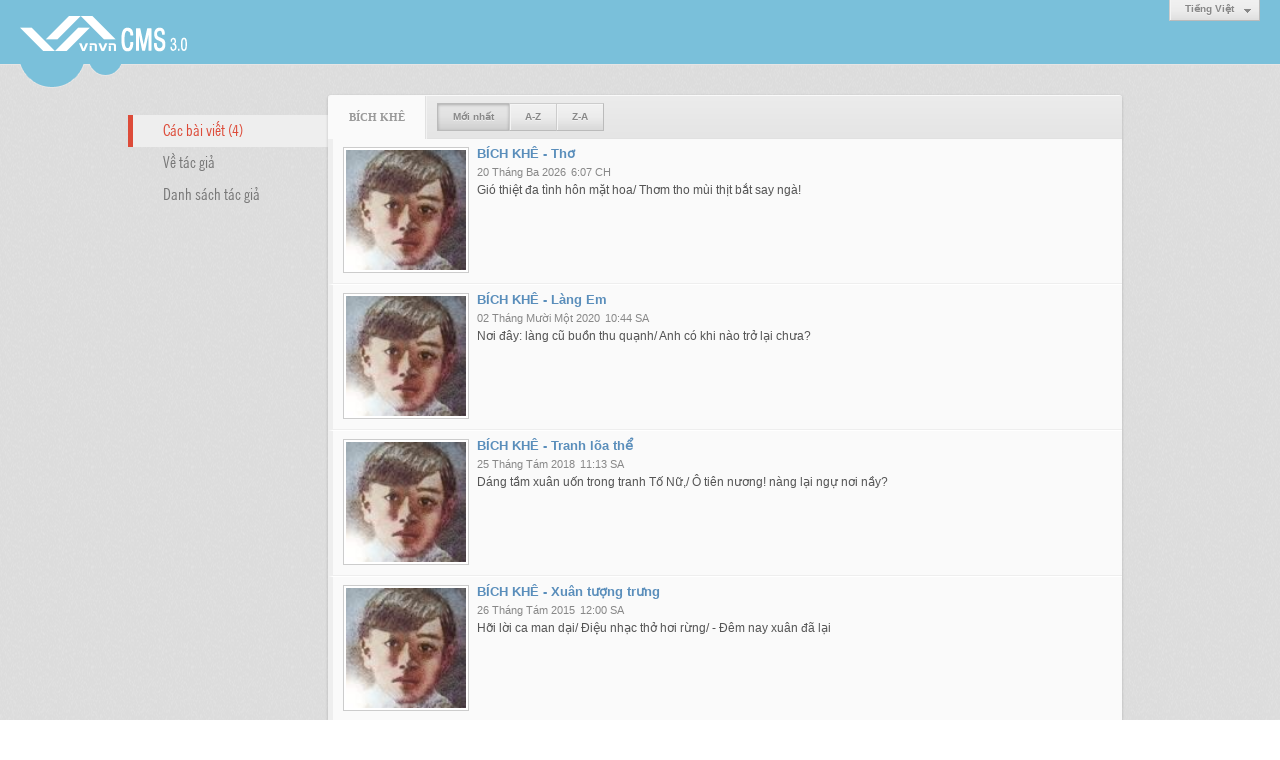

--- FILE ---
content_type: text/html; charset=utf-8
request_url: https://dutule.com/author/post/701/1/bich-khe?r=L2EzNzUzL2RlbS1zYWktZ29uLW5nb2ktbmhvLWR1LXR1LWxl
body_size: 3870
content:
<!DOCTYPE html><html lang="vi-VN" data-culture="vi-VN"><head><title>Bích Khê - Các bài viết</title><meta http-equiv="Content-Type" content="text/html; charset=utf-8"><meta name="viewport" content="width=device-width, initial-scale=1.0, maximum-scale=5"><meta name="format-detection" content="telephone=no"><link href="/content/themes/owner/tusachtiengviet_com/css/BACeAM9XuK6k23v8pdpnmQzJI02l2meZDMkjTdryLPdsWsM-.fcss" rel="preload" as="style"><link href="/content/themes/owner/tusachtiengviet_com/css/AQApABMjIB558ptJy5ktRw_-No7LmS1HD_42jhMjIB558ptJ.fcss" rel="preload" as="style"><link href="/content/themes/owner/tusachtiengviet_com/css/BACeAM9XuK6k23v8pdpnmQzJI02l2meZDMkjTdryLPdsWsM-.fcss" rel="stylesheet" type="text/css"><link href="/content/themes/owner/tusachtiengviet_com/css/AQApABMjIB558ptJy5ktRw_-No7LmS1HD_42jhMjIB558ptJ.fcss" rel="stylesheet" type="text/css"><link rel="canonical" href="https://dutule.com/author/post/701/1/bich-khe"><meta name="apple-mobile-web-app-title" content="Du&#32;Tử&#32;Lê"><meta name="application-name" content="Du&#32;Tử&#32;Lê"><link rel="shortcut icon" type="image/x-icon" href="https://dutule.com/images/site/fav.ico"><script id="script_loader_init">document.cookie='fn_screen='+window.innerWidth+'x'+window.innerHeight+'; path=/';if(!$)var _$=[],_$$=[],$=function(f){_$.push(f)},js_loader=function(f){_$$.push(f)}</script><script>(function(){var l=window.language,a={"message":"Thông báo","ok":"Đồng ý","cancel":"Hủy lệnh","close":"Đóng lại","enable_cookie":"Trình duyệt của bạn đã tắt cookie. Hãy chắc chắn rằng cookie được bật và thử lại.","":""};if(!l){l=window.language={}}for(var n in a){if(!l[n])l[n]=a[n]}})()</script></head><body class="lang_vi"><div id="root"><div id="header_section"><div class="language_list"><div class="nw_group_button"><div class="nw_dropdown_menu"><div class="nw_dropdown_menu_title"><span class="nw_dropdown_menu_text">Tiếng Việt</span></div><div class="nw_dropdown_menu_hand"></div><div class="nw_ui_menu language_list_menu"><div class="nw_ui_menu_wrap"><div class="nw_ui_menu_list"><a class="flag_en" rel="nofollow" href="/cmd/language?lang=en&amp;redirect=L2F1dGhvci9wb3N0LzcwMS8xL2JpY2gta2hlP3I9TDJFek56VXpMMlJsYlMxellXa3RaMjl1TFc1bmIya3RibWh2TFdSMUxYUjFMV3hs">English</a><a class="flag_vi active" rel="nofollow" href="/cmd/language?lang=vi&amp;redirect=L2F1dGhvci9wb3N0LzcwMS8xL2JpY2gta2hlP3I9TDJFek56VXpMMlJsYlMxellXa3RaMjl1TFc1bmIya3RibWh2TFdSMUxYUjFMV3hs">Tiếng Việt</a></div><div class="gbmab"></div><div class="gbmac"></div></div></div></div></div></div><a href="/" class="back_to_home"><img style="border:0" src="https://dutule.com/images/site/logo.png" width="170" height="37" alt="Du&#32;Tử&#32;Lê" title="Du&#32;Tử&#32;Lê"></a><div class="clear"></div><div class="header_decorate"></div></div><div id="content_section"><div id="content_section_padding"><div class="content_section_padding_hasmenu"><div class="uinfo_menu"><ul><li><a class="active" title="Các bài viết">Các bài viết (4)</a></li><li><a title="Về tác giả" href="/author/about/701/bich-khe">Về tác giả</a></li><li><a title="Danh sách tác giả" href="/author/list">Danh sách tác giả</a></li></ul></div><div class="uinfo_content"><form action="" autocomplete="off" method="post"><div class="nw_box"><div class="nw_box_title"><div class="nw_box_title_right"></div><div class="nw_box_title_left"><div class="nw_box_tab" data-for="#tbEditContent_m_search"><div data-name="main" class="active">Bích&#32;Khê</div></div><div class="nw_group_button hidden-xs" style="float:left"><a class=" active" rel="nofollow" href="/author/post/701/1/bich-khe?o=0">Mới nhất</a><a class="" rel="nofollow" href="/author/post/701/1/bich-khe?o=1">A-Z</a><a class="" rel="nofollow" href="/author/post/701/1/bich-khe?o=2">Z-A</a></div></div><div class="clear"></div></div><div class="nw_box_content"><div class="clear"></div><div id="tbEditContent_m_search" class="tbEditContent nw_box_tab_content"><div class="tbTabPage" data-name="main" style="height: auto; overflow: hidden; display: block;"><div class="tbTabContent"><div class="tbField"><div class="tbField_Box"><div class="tbFieldContent col-xs-12"><div class="pl_content"><div class="pl_thumbnail"><div class="pl_thumbnail_border"><a style="width: 120px" href="/a11486/bich-khe-tho" class="nw_image"><img class="imglazy" src="/images/site/blank.png" data-original="/images/file/fJZm9Cye0wgBADJa/bichkhe-t-thumbnail.jpg" title="bichkhe-t-thumbnail" alt="bichkhe-t-thumbnail" width="120" height="120" data-info="100,100"><noscript><img itemprop="thumbnailUrl" src="/images/file/fJZm9Cye0wgBADJa/bichkhe-t-thumbnail.jpg" title="bichkhe-t-thumbnail" alt="bichkhe-t-thumbnail" width="120" height="120" data-info="100,100"></noscript><div itemprop="image" itemscope itemtype="https://schema.org/ImageObject"><meta itemprop="url" content="/images/file/fJZm9Cye0wgBADJa/bichkhe-t-thumbnail.jpg"><meta itemprop="width" content="120"><meta itemprop="height" content="120"></div></a></div></div><div class="pl_title"><h2><a href="/a11486/bich-khe-tho" class="pl_atitle">BÍCH KHÊ - Thơ</a></h2></div><span class="pl_date">20 Tháng Ba 2026</span><span class="pl_time">6:07 CH</span><div class="pl_brief">Gió thiệt đa tình hôn mặt hoa/ Thơm tho mùi thịt bắt say ngà!</div><div class="clear"></div></div></div></div><div class="clear"></div></div><div class="tbField"><div class="tbField_Box"><div class="tbFieldContent col-xs-12"><div class="pl_content"><div class="pl_thumbnail"><div class="pl_thumbnail_border"><a style="width: 120px" href="/a9790/bich-khe-lang-em" class="nw_image"><img class="imglazy" src="/images/site/blank.png" data-original="/images/file/fJZm9Cye0wgBADJa/bichkhe-t-thumbnail.jpg" title="bichkhe-t-thumbnail" alt="bichkhe-t-thumbnail" width="120" height="120" data-info="100,100"><noscript><img itemprop="thumbnailUrl" src="/images/file/fJZm9Cye0wgBADJa/bichkhe-t-thumbnail.jpg" title="bichkhe-t-thumbnail" alt="bichkhe-t-thumbnail" width="120" height="120" data-info="100,100"></noscript><div itemprop="image" itemscope itemtype="https://schema.org/ImageObject"><meta itemprop="url" content="/images/file/fJZm9Cye0wgBADJa/bichkhe-t-thumbnail.jpg"><meta itemprop="width" content="120"><meta itemprop="height" content="120"></div></a></div></div><div class="pl_title"><h2><a href="/a9790/bich-khe-lang-em" class="pl_atitle">BÍCH KHÊ - Làng Em</a></h2></div><span class="pl_date">02 Tháng Mười Một 2020</span><span class="pl_time">10:44 SA</span><div class="pl_brief">Nơi đây: làng cũ buồn thu quạnh/ Anh có khi nào trở lại chưa?</div><div class="clear"></div></div></div></div><div class="clear"></div></div><div class="tbField"><div class="tbField_Box"><div class="tbFieldContent col-xs-12"><div class="pl_content"><div class="pl_thumbnail"><div class="pl_thumbnail_border"><a style="width: 120px" href="/a8932/bich-khe-tranh-loa-the" class="nw_image"><img class="imglazy" src="/images/site/blank.png" data-original="/images/file/fJZm9Cye0wgBADJa/bichkhe-t-thumbnail.jpg" title="bichkhe-t-thumbnail" alt="bichkhe-t-thumbnail" width="120" height="120" data-info="100,100"><noscript><img itemprop="thumbnailUrl" src="/images/file/fJZm9Cye0wgBADJa/bichkhe-t-thumbnail.jpg" title="bichkhe-t-thumbnail" alt="bichkhe-t-thumbnail" width="120" height="120" data-info="100,100"></noscript><div itemprop="image" itemscope itemtype="https://schema.org/ImageObject"><meta itemprop="url" content="/images/file/fJZm9Cye0wgBADJa/bichkhe-t-thumbnail.jpg"><meta itemprop="width" content="120"><meta itemprop="height" content="120"></div></a></div></div><div class="pl_title"><h2><a href="/a8932/bich-khe-tranh-loa-the" class="pl_atitle">BÍCH KHÊ - Tranh lõa thể</a></h2></div><span class="pl_date">25 Tháng Tám 2018</span><span class="pl_time">11:13 SA</span><div class="pl_brief">Dáng tầm xuân uốn trong tranh Tố Nữ,/ Ô tiên nương! nàng lại ngự nơi nầy?</div><div class="clear"></div></div></div></div><div class="clear"></div></div><div class="tbField"><div class="tbField_Box"><div class="tbFieldContent col-xs-12"><div class="pl_content"><div class="pl_thumbnail"><div class="pl_thumbnail_border"><a style="width: 120px" href="/a6861/bich-khe-xuan-tuong-trung" class="nw_image"><img class="imglazy" src="/images/site/blank.png" data-original="/images/file/fJZm9Cye0wgBADJa/bichkhe-t-thumbnail.jpg" title="bichkhe-t-thumbnail" alt="bichkhe-t-thumbnail" width="120" height="120" data-info="100,100"><noscript><img itemprop="thumbnailUrl" src="/images/file/fJZm9Cye0wgBADJa/bichkhe-t-thumbnail.jpg" title="bichkhe-t-thumbnail" alt="bichkhe-t-thumbnail" width="120" height="120" data-info="100,100"></noscript><div itemprop="image" itemscope itemtype="https://schema.org/ImageObject"><meta itemprop="url" content="/images/file/fJZm9Cye0wgBADJa/bichkhe-t-thumbnail.jpg"><meta itemprop="width" content="120"><meta itemprop="height" content="120"></div></a></div></div><div class="pl_title"><h2><a href="/a6861/bich-khe-xuan-tuong-trung" class="pl_atitle">BÍCH KHÊ - Xuân tượng trưng</a></h2></div><span class="pl_date">26 Tháng Tám 2015</span><span class="pl_time">12:00 SA</span><div class="pl_brief">Hỡi lời ca man dại/ Điệu nhạc thở hơi rừng/ - Đêm nay xuân đã lại</div><div class="clear"></div></div></div></div><div class="clear"></div></div></div></div></div><div class="clear"></div></div><div class="nw_box_bottom"><div class="nw_box_bottom_right"></div><div class="nw_box_bottom_left"><div class="nw_group_button"><a href="javascript:history.back()" rel="nofollow">Quay lại</a></div></div><div class="clear"></div></div></div></form></div></div><div class="clear"></div></div></div><div id="footer_section"><div id="copyright_nav">Copyright &copy; 2026 <a target="_blank" title="dutule.com" href="/">dutule.com</a>&nbsp;All rights reserved <a target="_blank" title="www.vnvn.net" href="http://www.vnvn.net"><img src="/images/site/powered-by-vnvn.png" width="128" height="20" title="VNVN System" alt="VNVN System"></a></div></div></div><script>$(function(){(function(i,s,o,g,r,a,m){i['GoogleAnalyticsObject']=r;i[r]=i[r]||function(){(i[r].q=i[r].q||[]).push(arguments)},i[r].l=1*new Date();a=s.createElement(o),m=s.getElementsByTagName(o)[0];a.async=!0;a.src=g;m.parentNode.insertBefore(a,m)})(window,document,'script','//www.google-analytics.com/analytics.js','ga');ga('create','UA-228784330-21','auto');ga('require', 'displayfeatures');ga('send','pageview',{'page':'/author/post/701/1/bich-khe'});});</script><noscript><img src="https://www.google-analytics.com/__utm.gif?utmwv=1&amp;utmn=214847012&amp;utmsr=-&amp;utmsc=-&amp;utmul=-&amp;utmje=0&amp;utmfl=-&amp;utmdt=-&amp;utmhn=auto&amp;utmr=-&amp;utmp=B%c3%adch+Kh%c3%aa+-+%7blang%3atb%24author%24search_post%7d&amp;utmac=UA-228784330-21&amp;utmcc=__utma%3D274151108.1076784662.1769996843960.1769996843960.1769996843960.2%3B%2B__utmb%3D274151108%3B%2B__utmc%3D274151108%3B%2B__utmz%3D274151108.1769996843960.2.2.utmccn%3D(direct)%7Cutmcsr%3D(direct)%7Cutmcmd%3D(none)%3B%2B__utmv%3D274151108.-%3B" alt="GA" style="display: none;border:none;"></noscript><script id="script_loader_end" data-event="nw.loader.hw6DbFg0rZvXoxHl">(function(){var g=window,f=document,d=g.addEventListener,b=g.attachEvent;g.__$$$=[{path:"/content/themes/owner/tusachtiengviet_com/scripts/EgBbAjfS_mJfiyuN_nhEOdr0PvL-eEQ52vQ-8iWgQ2xTKZio.fjs",async:0,group:0},{path:"/content/themes/owner/tusachtiengviet_com/scripts/AQA0AKEd_hu0C28rTnCJrpDl8SFOcImukOXxIaEd_hu0C28r.fjs",async:0,group:0},{path:"/content/themes/owner/tusachtiengviet_com/scripts/AQA3AEzGvIG9NdnLVWhnUlCPU4VVaGdSUI9ThUzGvIG9NdnL.fjs",async:0,group:0},{path:"/content/themes/owner/tusachtiengviet_com/scripts/AgBnAAiX32Q6dzjjbxscObrrC81vGxw5uusLzW2VHasK0kbr.fjs",async:0,group:0}];g.NV3VER=635230020230823001;if(!g.BROWSER){g.BROWSER=33024;}if (g.nw_loader)nw_loader("nw.loader.hw6DbFg0rZvXoxHl");else {var ls=f.createElement('script');ls.type='text/javascript';ls.src="/content/themes/owner/tusachtiengviet_com/scripts/AQAiAG_BOJTUC7ykToM9r5GYH_JOgz2vkZgf8m_BOJTUC7yk.fjs";f.getElementsByTagName('head')[0].appendChild(ls);}})();</script></body></html>